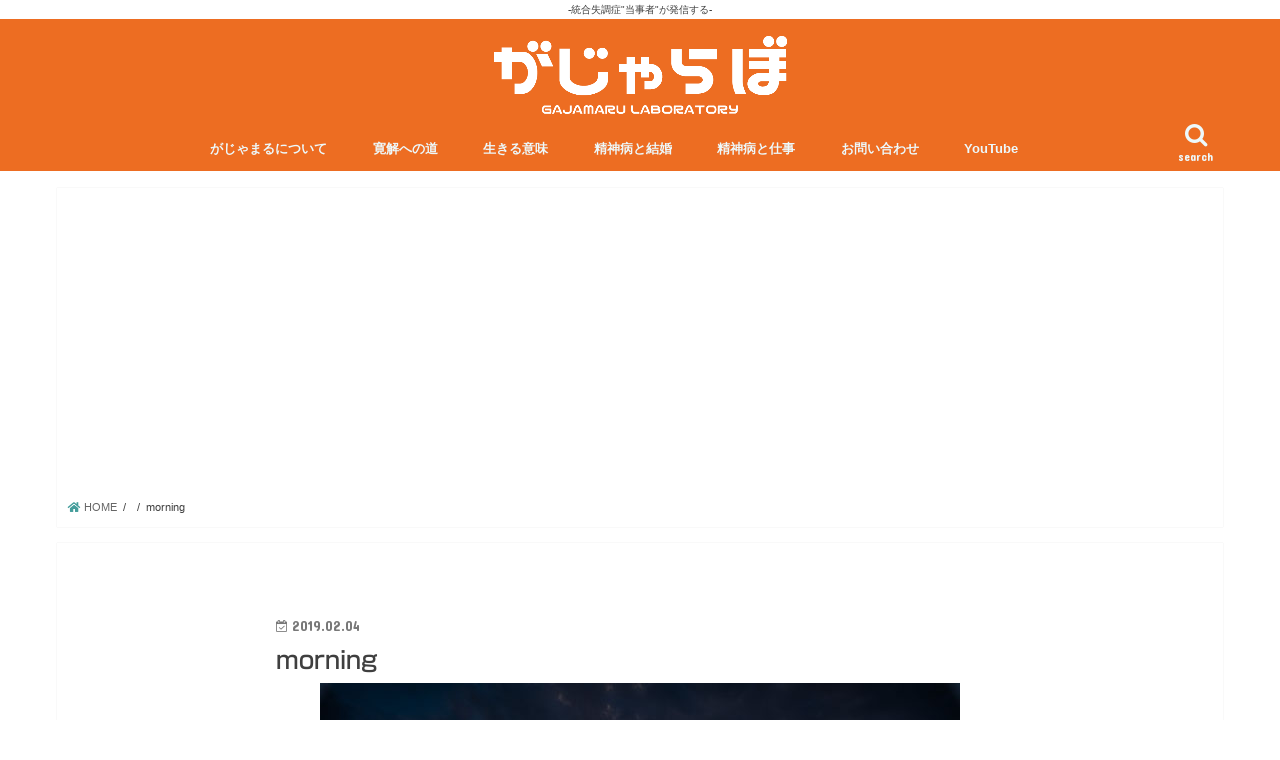

--- FILE ---
content_type: text/html; charset=UTF-8
request_url: https://gajalabo.com/sleeping-goods-review/morning
body_size: 8079
content:
<!doctype html> <!--[if lt IE 7]><html lang="ja"
 prefix="og: http://ogp.me/ns#"  class="no-js lt-ie9 lt-ie8 lt-ie7"><![endif]--> <!--[if (IE 7)&!(IEMobile)]><html lang="ja"
 prefix="og: http://ogp.me/ns#"  class="no-js lt-ie9 lt-ie8"><![endif]--> <!--[if (IE 8)&!(IEMobile)]><html lang="ja"
 prefix="og: http://ogp.me/ns#"  class="no-js lt-ie9"><![endif]--> <!--[if gt IE 8]><!--><html lang="ja"
 prefix="og: http://ogp.me/ns#"  class="no-js"><!--<![endif]--><head><meta charset="utf-8"><meta name="google-site-verification" content="oB_2_XjFz2Ox5_EAy_S0A1LQoUag1CpVbUz7D5myzzg" /><meta http-equiv="X-UA-Compatible" content="IE=edge"><link type="text/css" media="all" href="https://gajalabo.com/wp-content/cache/autoptimize/css/autoptimize_84785969b5e6c5c2cb205688d716a973.css" rel="stylesheet" /><title> morning | がじゃらぼ</title><meta name="HandheldFriendly" content="True"><meta name="MobileOptimized" content="320"><meta name="viewport" content="width=device-width, initial-scale=1"/><link rel="pingback" href="https://gajalabo.com/xmlrpc.php"> <!--[if IE]> <![endif]--> <!--[if lt IE 9]> <script src="//html5shiv.googlecode.com/svn/trunk/html5.js"></script> <script src="//css3-mediaqueries-js.googlecode.com/svn/trunk/css3-mediaqueries.js"></script> <![endif]--><meta name='robots' content='max-image-preview:large' /><link rel='dns-prefetch' href='//webfonts.sakura.ne.jp' /><link rel='dns-prefetch' href='//ajax.googleapis.com' /><link rel='dns-prefetch' href='//fonts.googleapis.com' /><link rel='dns-prefetch' href='//maxcdn.bootstrapcdn.com' /><link rel="alternate" type="application/rss+xml" title="がじゃらぼ &raquo; フィード" href="https://gajalabo.com/feed" /><link rel="alternate" type="application/rss+xml" title="がじゃらぼ &raquo; コメントフィード" href="https://gajalabo.com/comments/feed" /> <script type="text/javascript">window._wpemojiSettings = {"baseUrl":"https:\/\/s.w.org\/images\/core\/emoji\/14.0.0\/72x72\/","ext":".png","svgUrl":"https:\/\/s.w.org\/images\/core\/emoji\/14.0.0\/svg\/","svgExt":".svg","source":{"concatemoji":"https:\/\/gajalabo.com\/wp-includes\/js\/wp-emoji-release.min.js"}};
/*! This file is auto-generated */
!function(e,a,t){var n,r,o,i=a.createElement("canvas"),p=i.getContext&&i.getContext("2d");function s(e,t){p.clearRect(0,0,i.width,i.height),p.fillText(e,0,0);e=i.toDataURL();return p.clearRect(0,0,i.width,i.height),p.fillText(t,0,0),e===i.toDataURL()}function c(e){var t=a.createElement("script");t.src=e,t.defer=t.type="text/javascript",a.getElementsByTagName("head")[0].appendChild(t)}for(o=Array("flag","emoji"),t.supports={everything:!0,everythingExceptFlag:!0},r=0;r<o.length;r++)t.supports[o[r]]=function(e){if(p&&p.fillText)switch(p.textBaseline="top",p.font="600 32px Arial",e){case"flag":return s("\ud83c\udff3\ufe0f\u200d\u26a7\ufe0f","\ud83c\udff3\ufe0f\u200b\u26a7\ufe0f")?!1:!s("\ud83c\uddfa\ud83c\uddf3","\ud83c\uddfa\u200b\ud83c\uddf3")&&!s("\ud83c\udff4\udb40\udc67\udb40\udc62\udb40\udc65\udb40\udc6e\udb40\udc67\udb40\udc7f","\ud83c\udff4\u200b\udb40\udc67\u200b\udb40\udc62\u200b\udb40\udc65\u200b\udb40\udc6e\u200b\udb40\udc67\u200b\udb40\udc7f");case"emoji":return!s("\ud83e\udef1\ud83c\udffb\u200d\ud83e\udef2\ud83c\udfff","\ud83e\udef1\ud83c\udffb\u200b\ud83e\udef2\ud83c\udfff")}return!1}(o[r]),t.supports.everything=t.supports.everything&&t.supports[o[r]],"flag"!==o[r]&&(t.supports.everythingExceptFlag=t.supports.everythingExceptFlag&&t.supports[o[r]]);t.supports.everythingExceptFlag=t.supports.everythingExceptFlag&&!t.supports.flag,t.DOMReady=!1,t.readyCallback=function(){t.DOMReady=!0},t.supports.everything||(n=function(){t.readyCallback()},a.addEventListener?(a.addEventListener("DOMContentLoaded",n,!1),e.addEventListener("load",n,!1)):(e.attachEvent("onload",n),a.attachEvent("onreadystatechange",function(){"complete"===a.readyState&&t.readyCallback()})),(e=t.source||{}).concatemoji?c(e.concatemoji):e.wpemoji&&e.twemoji&&(c(e.twemoji),c(e.wpemoji)))}(window,document,window._wpemojiSettings);</script> <link rel='stylesheet' id='gf_Concert-css' href='//fonts.googleapis.com/css?family=Concert+One' type='text/css' media='all' /><link rel='stylesheet' id='gf_Lato-css' href='//fonts.googleapis.com/css?family=Lato' type='text/css' media='all' /><link rel='stylesheet' id='fontawesome-css' href='//maxcdn.bootstrapcdn.com/font-awesome/4.6.0/css/font-awesome.min.css' type='text/css' media='all' /> <script type='text/javascript' src='//ajax.googleapis.com/ajax/libs/jquery/1.12.4/jquery.min.js' id='jquery-js'></script> <script type='text/javascript' src='//webfonts.sakura.ne.jp/js/sakura.js' id='typesquare_std-js'></script> <script type='text/javascript' id='aurora-heatmap-reporter-js-extra'>var aurora_heatmap_reporter = {"ajax_url":"https:\/\/gajalabo.com\/wp-admin\/admin-ajax.php","action":"aurora_heatmap","access":"pc","interval":"10","stacks":"10","reports":"click_pc,click_mobile","debug":"0"};</script> <link rel="https://api.w.org/" href="https://gajalabo.com/wp-json/" /><link rel="alternate" type="application/json" href="https://gajalabo.com/wp-json/wp/v2/media/847" /><link rel="EditURI" type="application/rsd+xml" title="RSD" href="https://gajalabo.com/xmlrpc.php?rsd" /><link rel="wlwmanifest" type="application/wlwmanifest+xml" href="https://gajalabo.com/wp-includes/wlwmanifest.xml" /><link rel='shortlink' href='https://gajalabo.com/?p=847' /><link rel="alternate" type="application/json+oembed" href="https://gajalabo.com/wp-json/oembed/1.0/embed?url=https%3A%2F%2Fgajalabo.com%2Fsleeping-goods-review%2Fmorning" /><link rel="alternate" type="text/xml+oembed" href="https://gajalabo.com/wp-json/oembed/1.0/embed?url=https%3A%2F%2Fgajalabo.com%2Fsleeping-goods-review%2Fmorning&#038;format=xml" /> <script async src="//pagead2.googlesyndication.com/pagead/js/adsbygoogle.js"></script> <script>(adsbygoogle = window.adsbygoogle || []).push({
          google_ad_client: "ca-pub-4270631843042964",
          enable_page_level_ads: true
     });</script>  <script async src="https://www.googletagmanager.com/gtag/js?id=UA-119581293-2"></script> <script>window.dataLayer = window.dataLayer || [];
  function gtag(){dataLayer.push(arguments);}
  gtag('js', new Date());

  gtag('config', 'UA-119581293-2');</script> <link href="https://use.fontawesome.com/releases/v5.0.6/css/all.css" rel="stylesheet"><html><head><meta name="msvalidate.01" content="B512AEF6620C36999A3362C790CCF97E" /><title>Your SEO optimized title</title> <script data-ad-client="ca-pub-4270631843042964" async src="https://pagead2.googlesyndication.com/pagead/js/adsbygoogle.js"></script> </head><body> <script type="text/javascript" defer src="https://gajalabo.com/wp-content/cache/autoptimize/js/autoptimize_06000dfee392846c3a8b93e385ad7d04.js"></script></body></html><link rel="icon" href="https://gajalabo.com/wp-content/uploads/2018/10/cropped-gajaoicon-01-32x32.png" sizes="32x32" /><link rel="icon" href="https://gajalabo.com/wp-content/uploads/2018/10/cropped-gajaoicon-01-192x192.png" sizes="192x192" /><link rel="apple-touch-icon" href="https://gajalabo.com/wp-content/uploads/2018/10/cropped-gajaoicon-01-180x180.png" /><meta name="msapplication-TileImage" content="https://gajalabo.com/wp-content/uploads/2018/10/cropped-gajaoicon-01-270x270.png" /> <script async custom-element="amp-auto-ads"
        src="https://cdn.ampproject.org/v0/amp-auto-ads-0.1.js"></script>  <script>(function(w,d,s,l,i){w[l]=w[l]||[];w[l].push({'gtm.start':
new Date().getTime(),event:'gtm.js'});var f=d.getElementsByTagName(s)[0],
j=d.createElement(s),dl=l!='dataLayer'?'&l='+l:'';j.async=true;j.src=
'https://www.googletagmanager.com/gtm.js?id='+i+dl;f.parentNode.insertBefore(j,f);
})(window,document,'script','dataLayer','GTM-P54HKWW');</script> </head><body class="attachment attachment-template-default single single-attachment postid-847 attachmentid-847 attachment-jpeg custom-background"> <noscript><iframe src="https://www.googletagmanager.com/ns.html?id=GTM-P54HKWW"
height="0" width="0" style="display:none;visibility:hidden"></iframe></noscript><div id="container" class="h_default  "><p class="site_description">-統合失調症&quot;当事者&quot;が発信する-</p><header class="header animated fadeIn bg headercenter" role="banner"><div id="inner-header" class="wrap cf"><div id="logo" class="gf fs_m"><p class="h1 img"><a href="https://gajalabo.com"><img src="https://sp-ao.shortpixel.ai/client/q_glossy,ret_img/https://gajalabo.com/wp-content/uploads/2018/07/gajalaboicon-1.png" alt="がじゃらぼ"></a></p></div><nav id="g_nav" role="navigation"> <a href="#searchbox" data-remodal-target="searchbox" class="nav_btn search_btn"><span class="text gf">search</span></a><ul id="menu-%e3%82%b0%e3%83%ad%e3%83%bc%e3%83%90%e3%83%ab%e3%83%a1%e3%83%8b%e3%83%a5%e3%83%bc" class="nav top-nav cf"><li id="menu-item-39" class="menu-item menu-item-type-post_type menu-item-object-post menu-item-39"><a href="https://gajalabo.com/profile">がじゃまるについて<span class="gf"></span></a></li><li id="menu-item-462" class="menu-item menu-item-type-taxonomy menu-item-object-category menu-item-462"><a href="https://gajalabo.com/category/%e7%b2%be%e7%a5%9e%e7%97%85%e3%81%ae%e5%af%9b%e8%a7%a3%e3%81%b8%e3%81%ae%e9%81%93%e3%81%ae%e3%82%8a">寛解への道<span class="gf"></span></a></li><li id="menu-item-280" class="menu-item menu-item-type-post_type menu-item-object-post menu-item-280"><a href="https://gajalabo.com/life-meaning-landing">生きる意味<span class="gf"></span></a></li><li id="menu-item-465" class="menu-item menu-item-type-taxonomy menu-item-object-category menu-item-465"><a href="https://gajalabo.com/category/%e7%b2%be%e7%a5%9e%e7%97%85%e6%82%a3%e8%80%85%e3%81%a8%e7%b5%90%e5%a9%9a">精神病と結婚<span class="gf"></span></a></li><li id="menu-item-1524" class="menu-item menu-item-type-taxonomy menu-item-object-category menu-item-1524"><a href="https://gajalabo.com/category/%e7%b2%be%e7%a5%9e%e7%97%85%e3%81%a8%e4%bb%95%e4%ba%8b%e3%81%a8%e5%b0%b1%e8%81%b7">精神病と仕事<span class="gf"></span></a></li><li id="menu-item-229" class="menu-item menu-item-type-post_type menu-item-object-page menu-item-229"><a href="https://gajalabo.com/contact">お問い合わせ<span class="gf"></span></a></li><li id="menu-item-1511" class="menu-item menu-item-type-custom menu-item-object-custom menu-item-1511"><a href="https://www.youtube.com/channel/UC0_XKhYnkaOY0KoolaB04XA">YouTube<span class="gf"></span></a></li></ul></nav> <a href="#spnavi" data-remodal-target="spnavi" class="nav_btn"><span class="text gf">menu</span></a></div></header><div class="remodal" data-remodal-id="spnavi" data-remodal-options="hashTracking:false"> <button data-remodal-action="close" class="remodal-close"><span class="text gf">CLOSE</span></button><div id="nav_menu-6" class="widget widget_nav_menu"><h4 class="widgettitle"><span>メニュー</span></h4><div class="menu-%e3%82%b9%e3%83%9e%e3%83%9b%e3%83%9f%e3%83%89%e3%83%ab%e3%83%a1%e3%83%8b%e3%83%a5%e3%83%bc-container"><ul id="menu-%e3%82%b9%e3%83%9e%e3%83%9b%e3%83%9f%e3%83%89%e3%83%ab%e3%83%a1%e3%83%8b%e3%83%a5%e3%83%bc" class="menu"><li id="menu-item-1708" class="menu-item menu-item-type-post_type menu-item-object-post menu-item-1708"><a href="https://gajalabo.com/profile">&#8220;がじゃまる&#8221;紹介<span class="gf"></span></a></li><li id="menu-item-1688" class="menu-item menu-item-type-taxonomy menu-item-object-category menu-item-1688"><a href="https://gajalabo.com/category/schizophrenia">統合失調症<span class="gf"></span></a></li><li id="menu-item-2055" class="menu-item menu-item-type-custom menu-item-object-custom menu-item-2055"><a href="https://www.youtube.com/c/gajalabo">YouTube<span class="gf"></span></a></li><li id="menu-item-461" class="menu-item menu-item-type-taxonomy menu-item-object-category menu-item-461"><a href="https://gajalabo.com/category/%e7%b2%be%e7%a5%9e%e7%97%85%e3%81%ae%e5%af%9b%e8%a7%a3%e3%81%b8%e3%81%ae%e9%81%93%e3%81%ae%e3%82%8a">寛解への道！<span class="gf"></span></a></li><li id="menu-item-2077" class="menu-item menu-item-type-custom menu-item-object-custom menu-item-2077"><a href="https://twitter.com/gajamarudesu">Twitter<span class="gf"></span></a></li><li id="menu-item-2076" class="menu-item menu-item-type-custom menu-item-object-custom menu-item-2076"><a href="https://note.com/gajamarudesu/">note<span class="gf"></span></a></li></ul></div></div><button data-remodal-action="close" class="remodal-close"><span class="text gf">CLOSE</span></button></div><div class="remodal searchbox" data-remodal-id="searchbox" data-remodal-options="hashTracking:false"><div class="search cf"><dl><dt>キーワードで記事を検索</dt><dd><form role="search" method="get" id="searchform" class="searchform cf" action="https://gajalabo.com/" > <input type="search" placeholder="検索する" value="" name="s" id="s" /> <button type="submit" id="searchsubmit" ><i class="fa fa-search"></i></button></form></dd></dl></div> <button data-remodal-action="close" class="remodal-close"><span class="text gf">CLOSE</span></button></div><div id="breadcrumb" class="breadcrumb inner wrap cf"><ul><li itemscope itemtype="//data-vocabulary.org/Breadcrumb"><a href="https://gajalabo.com/" itemprop="url"><i class="fa fa-home"></i><span itemprop="title"> HOME</span></a></li><li itemscope itemtype="//data-vocabulary.org/Breadcrumb"><a href="" itemprop="url"><span itemprop="title"></span></a></li><li>morning</li></ul></div><div id="content"><div id="inner-content" class="wrap page-full cf"><main id="main" class="m-all t-all d-5of7 cf" role="main"><article id="post-847" class="post-847 attachment type-attachment status-inherit hentry article cf" role="article"><header class="article-header entry-header"><p class="byline entry-meta vcard cf"> <time class="date gf entry-date updated"  datetime="2019-02-04">2019.02.04</time> <span class="writer name author"><span class="fn">がじゃまる</span></span></p><h1 class="entry-title single-title" itemprop="headline" rel="bookmark">morning</h1><figure class="eyecatch"> <img width="640" height="426" src="https://sp-ao.shortpixel.ai/client/q_glossy,ret_img,w_640/https://gajalabo.com/wp-content/uploads/2019/01/noimageicon.jpg" class="attachment-post-thumbnail default-featured-img" alt="" decoding="async" loading="lazy" srcset="https://sp-ao.shortpixel.ai/client/q_glossy,ret_img,w_640/https://gajalabo.com/wp-content/uploads/2019/01/noimageicon.jpg 640w, https://sp-ao.shortpixel.ai/client/q_glossy,ret_img,w_500/https://gajalabo.com/wp-content/uploads/2019/01/noimageicon-500x333.jpg 500w, https://sp-ao.shortpixel.ai/client/q_glossy,ret_img,w_300/https://gajalabo.com/wp-content/uploads/2019/01/noimageicon-300x200.jpg 300w" sizes="(max-width: 640px) 100vw, 640px" /></figure><div class="share short"><div class="sns"><ul class="clearfix"><li class="twitter"> <a target="blank" href="http://twitter.com/intent/tweet?url=https%3A%2F%2Fgajalabo.com%2Fsleeping-goods-review%2Fmorning&text=morning&tw_p=tweetbutton" onclick="window.open(this.href, 'tweetwindow', 'width=550, height=450,personalbar=0,toolbar=0,scrollbars=1,resizable=1'); return false;"><i class="fab fa-twitter"></i><span class="text">ツイート</span><span class="count"></span></a></li><li class="facebook"> <a href="http://www.facebook.com/sharer.php?src=bm&u=https%3A%2F%2Fgajalabo.com%2Fsleeping-goods-review%2Fmorning&t=morning" onclick="javascript:window.open(this.href, '', 'menubar=no,toolbar=no,resizable=yes,scrollbars=yes,height=300,width=600');return false;"><i class="fab fa-facebook"></i> <span class="text">シェア</span><span class="count"></span></a></li><li class="hatebu"> <a href="http://b.hatena.ne.jp/add?mode=confirm&url=https://gajalabo.com/sleeping-goods-review/morning&title=morning" onclick="window.open(this.href, 'HBwindow', 'width=600, height=400, menubar=no, toolbar=no, scrollbars=yes'); return false;" target="_blank"><span class="text">はてブ</span><span class="count"></span></a></li><li class="line"> <a href="http://line.me/R/msg/text/?morning%0D%0Ahttps://gajalabo.com/sleeping-goods-review/morning" target="_blank"><i class="fab fa-line"></i><span class="text">LINE</span></a></li><li class="pocket"> <a href="http://getpocket.com/edit?url=https://gajalabo.com/sleeping-goods-review/morning&title=morning" onclick="window.open(this.href, 'FBwindow', 'width=550, height=350, menubar=no, toolbar=no, scrollbars=yes'); return false;"><i class="fab fa-get-pocket"></i><span class="text">Pocket</span><span class="count"></span></a></li></ul></div></div></header><section class="entry-content cf"><div class="add titleunder"><div id="text-10" class="widget widget_text"><div class="textwidget"><script async src="https://pagead2.googlesyndication.com/pagead/js/adsbygoogle.js"></script>  <ins class="adsbygoogle"
 style="display:block"
 data-ad-client="ca-pub-4270631843042964"
 data-ad-slot="5235304873"
 data-ad-format="link"
 data-full-width-responsive="true"></ins> <script>(adsbygoogle = window.adsbygoogle || []).push({});</script></div></div></div><p class="attachment"><img src="https://sp-ao.shortpixel.ai/client/q_glossy,ret_img,w_500,h_334/https://gajalabo.com/wp-content/plugins/lazy-load/images/1x1.trans.gif" data-lazy-src="https://sp-ao.shortpixel.ai/client/q_glossy,ret_img,w_500/https://gajalabo.com/wp-content/uploads/2019/02/morning-500x334.jpeg" width="500" height="334" class="attachment-medium size-medium" alt decoding="async" loading="lazy" srcset="https://sp-ao.shortpixel.ai/client/q_glossy,ret_img,w_500/https://gajalabo.com/wp-content/uploads/2019/02/morning-500x334.jpeg 500w, https://sp-ao.shortpixel.ai/client/q_glossy,ret_img,w_300/https://gajalabo.com/wp-content/uploads/2019/02/morning-300x200.jpeg 300w, https://sp-ao.shortpixel.ai/client/q_glossy,ret_img,w_509/https://gajalabo.com/wp-content/uploads/2019/02/morning.jpeg 509w" sizes="(max-width: 500px) 100vw, 500px"><noscript><img width="500" height="334" src="https://sp-ao.shortpixel.ai/client/q_glossy,ret_img,w_500/https://gajalabo.com/wp-content/uploads/2019/02/morning-500x334.jpeg" class="attachment-medium size-medium" alt="" decoding="async" loading="lazy" srcset="https://sp-ao.shortpixel.ai/client/q_glossy,ret_img,w_500/https://gajalabo.com/wp-content/uploads/2019/02/morning-500x334.jpeg 500w, https://sp-ao.shortpixel.ai/client/q_glossy,ret_img,w_300/https://gajalabo.com/wp-content/uploads/2019/02/morning-300x200.jpeg 300w, https://sp-ao.shortpixel.ai/client/q_glossy,ret_img,w_509/https://gajalabo.com/wp-content/uploads/2019/02/morning.jpeg 509w" sizes="(max-width: 500px) 100vw, 500px" /></noscript></a></p><div class='code-block code-block-4' style='margin: 8px 0; clear: both;'> <script async src="//pagead2.googlesyndication.com/pagead/js/adsbygoogle.js"></script>  <ins class="adsbygoogle adslot_1"
style="display:inline-block"
data-ad-client="ca-pub-4270631843042964"
data-ad-slot="3576221733"
></ins> <script>(adsbygoogle = window.adsbygoogle || []).push({});</script></div></section><div class="sharewrap wow animated fadeIn" data-wow-delay="0.5s"><div class="share"><div class="sns"><ul class="clearfix"><li class="twitter"> <a target="blank" href="http://twitter.com/intent/tweet?url=https%3A%2F%2Fgajalabo.com%2Fsleeping-goods-review%2Fmorning&text=morning&tw_p=tweetbutton" onclick="window.open(this.href, 'tweetwindow', 'width=550, height=450,personalbar=0,toolbar=0,scrollbars=1,resizable=1'); return false;"><i class="fab fa-twitter"></i><span class="text">ツイート</span><span class="count"></span></a></li><li class="facebook"> <a href="http://www.facebook.com/sharer.php?src=bm&u=https%3A%2F%2Fgajalabo.com%2Fsleeping-goods-review%2Fmorning&t=morning" onclick="javascript:window.open(this.href, '', 'menubar=no,toolbar=no,resizable=yes,scrollbars=yes,height=300,width=600');return false;"><i class="fab fa-facebook"></i> <span class="text">シェア</span><span class="count"></span></a></li><li class="hatebu"> <a href="http://b.hatena.ne.jp/add?mode=confirm&url=https://gajalabo.com/sleeping-goods-review/morning&title=morning" onclick="window.open(this.href, 'HBwindow', 'width=600, height=400, menubar=no, toolbar=no, scrollbars=yes'); return false;" target="_blank"><span class="text">はてブ</span><span class="count"></span></a></li><li class="line"> <a href="http://line.me/R/msg/text/?morning%0D%0Ahttps://gajalabo.com/sleeping-goods-review/morning" target="_blank"><i class="fab fa-line"></i><span class="text">LINE</span></a></li><li class="pocket"> <a href="http://getpocket.com/edit?url=https://gajalabo.com/sleeping-goods-review/morning&title=morning" onclick="window.open(this.href, 'FBwindow', 'width=550, height=350, menubar=no, toolbar=no, scrollbars=yes'); return false;"><i class="fab fa-get-pocket"></i><span class="text">Pocket</span><span class="count"></span></a></li>    </ul></div></div></div><div class="cta-wrap wow animated fadeIn" data-wow-delay="0.7s"><div id="text-3" class="ctawidget widget_text"><div class="textwidget"><center><img decoding="async" loading="lazy" class="wp-image-1496 aligncenter" src="https://sp-ao.shortpixel.ai/client/q_glossy,ret_img,w_242,h_227/https://gajalabo.com/wp-content/uploads/2019/04/tSyNJBTA_400x400_R-300x300.jpg" alt="" width="242" height="227" /><p></center>この記事のライター &lt;&lt;<strong>がじゃまる&gt;&gt;</strong><br><br> ≪がじゃらぼ≫の執筆・運営をしている、WEBライターの”がじゃまる”と申します。高校時代に両親や友達との葛藤で統合失調症を発症。16歳の春にストレートで隔離室へ。紆余曲折を経て病気を抱えながら大学へなんとか入学・卒業。抑うつと希死念慮を抱えながら商社での一般企業オープン雇用(2014.11～)と結婚(2015.7～)をもとに、精神疾患の悩みや共感をお伝えしてます。</p> Twitterはこちら&gt;&gt;&gt; <i class="fab fa-twitter my-skyblue fa-fw"></i><a style="text-decoration: none;" href="https://twitter.com/gajamarudesu">@gajamarudesu</a> <br> お問い合わせ&gt;&gt;&gt;&gt;&gt; <i class="fab far fa-envelope fa-fw"></i><a style="text-decoration: none;" href="https://gajalabo.com/contact">お問い合わせフォーム</a> <br> <br></div></div><div id="text-11" class="ctawidget widget_text"><div class="textwidget"> <script async src="//pagead2.googlesyndication.com/pagead/js/adsbygoogle.js"></script>  <ins class="adsbygoogle adslot_1"
style="display:inline-block"
data-ad-client="ca-pub-4270631843042964"
data-ad-slot="3576221733"
></ins> <script>(adsbygoogle = window.adsbygoogle || []).push({});</script></div></div></div></article><div class="np-post"><div class="navigation"><div class="prev np-post-list"><div class="home_link"> <a href="https://gajalabo.com"><figure class="eyecatch"><i class="fa fa-home"></i></figure><span class="ttl">トップページへ</span></a></div></div><div class="next np-post-list"><div class="home_link"> <a href="https://gajalabo.com"><span class="ttl">トップページへ</span><figure class="eyecatch"><i class="fa fa-home"></i></figure></a></div></div></div></div><div class="related-box original-related wow animated fadeIn cf"><div class="inbox"><h2 class="related-h h_ttl"><span class="gf">RECOMMEND</span>こちらの記事も人気です。</h2><div class="related-post"><ul class="related-list cf"><li rel="bookmark" title="【厳選】精神障害者保健福祉手帳で使ってるサービス３つ"> <a href="https://gajalabo.com/certificate" rel=\"bookmark" title="【厳選】精神障害者保健福祉手帳で使ってるサービス３つ" class="title"><figure class="eyecatch"> <img src="https://sp-ao.shortpixel.ai/client/q_glossy,ret_img,w_300,h_200/https://gajalabo.com/wp-content/plugins/lazy-load/images/1x1.trans.gif" data-lazy-src="https://sp-ao.shortpixel.ai/client/q_glossy,ret_img,w_300/https://gajalabo.com/wp-content/uploads/2019/06/8d0e857f1f3fcce5df4262c9b858ade3-300x200.jpg" width="300" height="200" class="attachment-post-thum size-post-thum wp-post-image" alt decoding="async" loading="lazy" srcset="https://sp-ao.shortpixel.ai/client/q_glossy,ret_img,w_300/https://gajalabo.com/wp-content/uploads/2019/06/8d0e857f1f3fcce5df4262c9b858ade3-300x200.jpg 300w, https://sp-ao.shortpixel.ai/client/q_glossy,ret_img,w_500/https://gajalabo.com/wp-content/uploads/2019/06/8d0e857f1f3fcce5df4262c9b858ade3-500x333.jpg 500w, https://sp-ao.shortpixel.ai/client/q_glossy,ret_img,w_640/https://gajalabo.com/wp-content/uploads/2019/06/8d0e857f1f3fcce5df4262c9b858ade3.jpg 640w" sizes="(max-width: 300px) 100vw, 300px"><noscript><img width="300" height="200" src="https://sp-ao.shortpixel.ai/client/q_glossy,ret_img,w_300/https://gajalabo.com/wp-content/uploads/2019/06/8d0e857f1f3fcce5df4262c9b858ade3-300x200.jpg" class="attachment-post-thum size-post-thum wp-post-image" alt="" decoding="async" loading="lazy" srcset="https://sp-ao.shortpixel.ai/client/q_glossy,ret_img,w_300/https://gajalabo.com/wp-content/uploads/2019/06/8d0e857f1f3fcce5df4262c9b858ade3-300x200.jpg 300w, https://sp-ao.shortpixel.ai/client/q_glossy,ret_img,w_500/https://gajalabo.com/wp-content/uploads/2019/06/8d0e857f1f3fcce5df4262c9b858ade3-500x333.jpg 500w, https://sp-ao.shortpixel.ai/client/q_glossy,ret_img,w_640/https://gajalabo.com/wp-content/uploads/2019/06/8d0e857f1f3fcce5df4262c9b858ade3.jpg 640w" sizes="(max-width: 300px) 100vw, 300px" /></noscript> <span class="cat-name">メンタルヘルス</span></figure> <time class="date gf">2019.6.29</time><h3 class="ttl"> 【厳選】精神障害者保健福祉手帳で使ってるサービス３つ</h3> </a></li><li rel="bookmark" title="生きる意味はそもそもないから自分で作るしかないよ"> <a href="https://gajalabo.com/meaning-make" rel=\"bookmark" title="生きる意味はそもそもないから自分で作るしかないよ" class="title"><figure class="eyecatch"> <img src="https://sp-ao.shortpixel.ai/client/q_glossy,ret_img,w_300,h_200/https://gajalabo.com/wp-content/plugins/lazy-load/images/1x1.trans.gif" data-lazy-src="https://sp-ao.shortpixel.ai/client/q_glossy,ret_img,w_300/https://gajalabo.com/wp-content/uploads/2019/04/7246975cbb869688218296e198b8be64-300x200.jpg" width="300" height="200" class="attachment-post-thum size-post-thum wp-post-image" alt decoding="async" loading="lazy" srcset="https://sp-ao.shortpixel.ai/client/q_glossy,ret_img,w_300/https://gajalabo.com/wp-content/uploads/2019/04/7246975cbb869688218296e198b8be64-300x200.jpg 300w, https://sp-ao.shortpixel.ai/client/q_glossy,ret_img,w_500/https://gajalabo.com/wp-content/uploads/2019/04/7246975cbb869688218296e198b8be64-500x333.jpg 500w, https://sp-ao.shortpixel.ai/client/q_glossy,ret_img,w_640/https://gajalabo.com/wp-content/uploads/2019/04/7246975cbb869688218296e198b8be64.jpg 640w" sizes="(max-width: 300px) 100vw, 300px"><noscript><img width="300" height="200" src="https://sp-ao.shortpixel.ai/client/q_glossy,ret_img,w_300/https://gajalabo.com/wp-content/uploads/2019/04/7246975cbb869688218296e198b8be64-300x200.jpg" class="attachment-post-thum size-post-thum wp-post-image" alt="" decoding="async" loading="lazy" srcset="https://sp-ao.shortpixel.ai/client/q_glossy,ret_img,w_300/https://gajalabo.com/wp-content/uploads/2019/04/7246975cbb869688218296e198b8be64-300x200.jpg 300w, https://sp-ao.shortpixel.ai/client/q_glossy,ret_img,w_500/https://gajalabo.com/wp-content/uploads/2019/04/7246975cbb869688218296e198b8be64-500x333.jpg 500w, https://sp-ao.shortpixel.ai/client/q_glossy,ret_img,w_640/https://gajalabo.com/wp-content/uploads/2019/04/7246975cbb869688218296e198b8be64.jpg 640w" sizes="(max-width: 300px) 100vw, 300px" /></noscript> <span class="cat-name">メンタルヘルス</span></figure> <time class="date gf">2019.4.15</time><h3 class="ttl"> 生きる意味はそもそもないから自分で作るしかないよ</h3> </a></li><li rel="bookmark" title="【自死は何故いけないのか】この世で一番大切なものとは何か？について答えます"> <a href="https://gajalabo.com/jisi" rel=\"bookmark" title="【自死は何故いけないのか】この世で一番大切なものとは何か？について答えます" class="title"><figure class="eyecatch"> <img src="https://sp-ao.shortpixel.ai/client/q_glossy,ret_img,w_300,h_200/https://gajalabo.com/wp-content/plugins/lazy-load/images/1x1.trans.gif" data-lazy-src="https://sp-ao.shortpixel.ai/client/q_glossy,ret_img,w_300,h_200/https://gajalabo.com/wp-content/uploads/2022/02/daijinnakoto-300x200.jpg" width="300" height="200" class="attachment-post-thum size-post-thum wp-post-image" alt decoding="async" loading="lazy"><noscript><img width="300" height="200" src="https://sp-ao.shortpixel.ai/client/q_glossy,ret_img,w_300,h_200/https://gajalabo.com/wp-content/uploads/2022/02/daijinnakoto-300x200.jpg" class="attachment-post-thum size-post-thum wp-post-image" alt="" decoding="async" loading="lazy" /></noscript> <span class="cat-name">YouTube</span></figure> <time class="date gf">2022.2.12</time><h3 class="ttl"> 【自死は何故いけないのか】この世で一番大切なものとは何か？について答えます</h3> </a></li><li rel="bookmark" title="統合失調症における休み方、療養休養って具体的にどうすればいいの？"> <a href="https://gajalabo.com/rest-time" rel=\"bookmark" title="統合失調症における休み方、療養休養って具体的にどうすればいいの？" class="title"><figure class="eyecatch"> <img src="https://sp-ao.shortpixel.ai/client/q_glossy,ret_img,w_300,h_200/https://gajalabo.com/wp-content/plugins/lazy-load/images/1x1.trans.gif" data-lazy-src="https://sp-ao.shortpixel.ai/client/q_glossy,ret_img,w_300,h_200/https://gajalabo.com/wp-content/uploads/2022/02/yasumikata-011-300x200.jpg" width="300" height="200" class="attachment-post-thum size-post-thum wp-post-image" alt decoding="async" loading="lazy"><noscript><img width="300" height="200" src="https://sp-ao.shortpixel.ai/client/q_glossy,ret_img,w_300,h_200/https://gajalabo.com/wp-content/uploads/2022/02/yasumikata-011-300x200.jpg" class="attachment-post-thum size-post-thum wp-post-image" alt="" decoding="async" loading="lazy" /></noscript> <span class="cat-name">YouTube</span></figure> <time class="date gf">2022.2.24</time><h3 class="ttl"> 統合失調症における休み方、療養休養って具体的にどうすればいいの？</h3> </a></li><li rel="bookmark" title="初めての精神科の閉鎖病棟の保護室での体験談"> <a href="https://gajalabo.com/protection-room" rel=\"bookmark" title="初めての精神科の閉鎖病棟の保護室での体験談" class="title"><figure class="eyecatch"> <img src="https://sp-ao.shortpixel.ai/client/q_glossy,ret_img,w_300,h_200/https://gajalabo.com/wp-content/plugins/lazy-load/images/1x1.trans.gif" data-lazy-src="https://sp-ao.shortpixel.ai/client/q_glossy,ret_img,w_300/https://gajalabo.com/wp-content/uploads/2019/05/e877b5d3ace6de843eb57ab8877a3b5b-300x200.jpg" width="300" height="200" class="attachment-post-thum size-post-thum wp-post-image" alt decoding="async" loading="lazy" srcset="https://sp-ao.shortpixel.ai/client/q_glossy,ret_img,w_300/https://gajalabo.com/wp-content/uploads/2019/05/e877b5d3ace6de843eb57ab8877a3b5b-300x200.jpg 300w, https://sp-ao.shortpixel.ai/client/q_glossy,ret_img,w_500/https://gajalabo.com/wp-content/uploads/2019/05/e877b5d3ace6de843eb57ab8877a3b5b-500x333.jpg 500w, https://sp-ao.shortpixel.ai/client/q_glossy,ret_img,w_640/https://gajalabo.com/wp-content/uploads/2019/05/e877b5d3ace6de843eb57ab8877a3b5b.jpg 640w" sizes="(max-width: 300px) 100vw, 300px"><noscript><img width="300" height="200" src="https://sp-ao.shortpixel.ai/client/q_glossy,ret_img,w_300/https://gajalabo.com/wp-content/uploads/2019/05/e877b5d3ace6de843eb57ab8877a3b5b-300x200.jpg" class="attachment-post-thum size-post-thum wp-post-image" alt="" decoding="async" loading="lazy" srcset="https://sp-ao.shortpixel.ai/client/q_glossy,ret_img,w_300/https://gajalabo.com/wp-content/uploads/2019/05/e877b5d3ace6de843eb57ab8877a3b5b-300x200.jpg 300w, https://sp-ao.shortpixel.ai/client/q_glossy,ret_img,w_500/https://gajalabo.com/wp-content/uploads/2019/05/e877b5d3ace6de843eb57ab8877a3b5b-500x333.jpg 500w, https://sp-ao.shortpixel.ai/client/q_glossy,ret_img,w_640/https://gajalabo.com/wp-content/uploads/2019/05/e877b5d3ace6de843eb57ab8877a3b5b.jpg 640w" sizes="(max-width: 300px) 100vw, 300px" /></noscript> <span class="cat-name">統合失調症</span></figure> <time class="date gf">2019.5.28</time><h3 class="ttl"> 初めての精神科の閉鎖病棟の保護室での体験談</h3> </a></li><li rel="bookmark" title="統合失調症を持ちながら彼女の家族に結婚のお願いをしに行ったら"> <a href="https://gajalabo.com/marriage-application" rel=\"bookmark" title="統合失調症を持ちながら彼女の家族に結婚のお願いをしに行ったら" class="title"><figure class="eyecatch"> <img src="https://sp-ao.shortpixel.ai/client/q_glossy,ret_img,w_300,h_200/https://gajalabo.com/wp-content/plugins/lazy-load/images/1x1.trans.gif" data-lazy-src="https://sp-ao.shortpixel.ai/client/q_glossy,ret_img,w_300/https://gajalabo.com/wp-content/uploads/2019/05/51769a9529e535f37b813fca74b6aa9a-300x200.jpg" width="300" height="200" class="attachment-post-thum size-post-thum wp-post-image" alt decoding="async" loading="lazy" srcset="https://sp-ao.shortpixel.ai/client/q_glossy,ret_img,w_300/https://gajalabo.com/wp-content/uploads/2019/05/51769a9529e535f37b813fca74b6aa9a-300x200.jpg 300w, https://sp-ao.shortpixel.ai/client/q_glossy,ret_img,w_500/https://gajalabo.com/wp-content/uploads/2019/05/51769a9529e535f37b813fca74b6aa9a-500x333.jpg 500w, https://sp-ao.shortpixel.ai/client/q_glossy,ret_img,w_640/https://gajalabo.com/wp-content/uploads/2019/05/51769a9529e535f37b813fca74b6aa9a.jpg 640w" sizes="(max-width: 300px) 100vw, 300px"><noscript><img width="300" height="200" src="https://sp-ao.shortpixel.ai/client/q_glossy,ret_img,w_300/https://gajalabo.com/wp-content/uploads/2019/05/51769a9529e535f37b813fca74b6aa9a-300x200.jpg" class="attachment-post-thum size-post-thum wp-post-image" alt="" decoding="async" loading="lazy" srcset="https://sp-ao.shortpixel.ai/client/q_glossy,ret_img,w_300/https://gajalabo.com/wp-content/uploads/2019/05/51769a9529e535f37b813fca74b6aa9a-300x200.jpg 300w, https://sp-ao.shortpixel.ai/client/q_glossy,ret_img,w_500/https://gajalabo.com/wp-content/uploads/2019/05/51769a9529e535f37b813fca74b6aa9a-500x333.jpg 500w, https://sp-ao.shortpixel.ai/client/q_glossy,ret_img,w_640/https://gajalabo.com/wp-content/uploads/2019/05/51769a9529e535f37b813fca74b6aa9a.jpg 640w" sizes="(max-width: 300px) 100vw, 300px" /></noscript> <span class="cat-name">統合失調症</span></figure> <time class="date gf">2019.5.14</time><h3 class="ttl"> 統合失調症を持ちながら彼女の家族に結婚のお願いをしに行ったら</h3> </a></li><li rel="bookmark" title="統合失調症・精神疾患のお金を稼ぐ、就労における陥りやすい負のループとその解決策"> <a href="https://gajalabo.com/funoloop" rel=\"bookmark" title="統合失調症・精神疾患のお金を稼ぐ、就労における陥りやすい負のループとその解決策" class="title"><figure class="eyecatch"> <img src="https://sp-ao.shortpixel.ai/client/q_glossy,ret_img,w_300,h_200/https://gajalabo.com/wp-content/plugins/lazy-load/images/1x1.trans.gif" data-lazy-src="https://sp-ao.shortpixel.ai/client/q_glossy,ret_img,w_300,h_200/https://gajalabo.com/wp-content/uploads/2022/02/funoloop-01-300x200.jpg" width="300" height="200" class="attachment-post-thum size-post-thum wp-post-image" alt decoding="async" loading="lazy"><noscript><img width="300" height="200" src="https://sp-ao.shortpixel.ai/client/q_glossy,ret_img,w_300,h_200/https://gajalabo.com/wp-content/uploads/2022/02/funoloop-01-300x200.jpg" class="attachment-post-thum size-post-thum wp-post-image" alt="" decoding="async" loading="lazy" /></noscript> <span class="cat-name">YouTube</span></figure> <time class="date gf">2022.3.19</time><h3 class="ttl"> 統合失調症・精神疾患のお金を稼ぐ、就労における陥りやすい負のループとその…</h3> </a></li><li rel="bookmark" title="統合失調症はどういう病気でどのような症状、段階、タイプがあるのか"> <a href="https://gajalabo.com/syoujyou-dannkai-type" rel=\"bookmark" title="統合失調症はどういう病気でどのような症状、段階、タイプがあるのか" class="title"><figure class="eyecatch"> <img src="https://sp-ao.shortpixel.ai/client/q_glossy,ret_img,w_300,h_200/https://gajalabo.com/wp-content/plugins/lazy-load/images/1x1.trans.gif" data-lazy-src="https://sp-ao.shortpixel.ai/client/q_glossy,ret_img,w_300,h_200/https://gajalabo.com/wp-content/uploads/2022/02/tousitudoiubyouki-01-300x200.jpg" width="300" height="200" class="attachment-post-thum size-post-thum wp-post-image" alt decoding="async" loading="lazy"><noscript><img width="300" height="200" src="https://sp-ao.shortpixel.ai/client/q_glossy,ret_img,w_300,h_200/https://gajalabo.com/wp-content/uploads/2022/02/tousitudoiubyouki-01-300x200.jpg" class="attachment-post-thum size-post-thum wp-post-image" alt="" decoding="async" loading="lazy" /></noscript> <span class="cat-name">YouTube</span></figure> <time class="date gf">2022.3.17</time><h3 class="ttl"> 統合失調症はどういう病気でどのような症状、段階、タイプがあるのか</h3> </a></li></ul></div></div></div><div class="authorbox wow animated fadeIn" data-wow-delay="0.5s"></div><div class='code-block code-block-5' style='margin: 8px 0; clear: both;'> <script async src="//pagead2.googlesyndication.com/pagead/js/adsbygoogle.js"></script>  <ins class="adsbygoogle adslot_1"
style="display:inline-block"
data-ad-client="ca-pub-4270631843042964"
data-ad-slot="3576221733"
></ins> <script>(adsbygoogle = window.adsbygoogle || []).push({});</script></div></main></div></div><div id="page-top"> <a href="#header" title="ページトップへ"><i class="fa fa-chevron-up"></i></a></div><div id="footer-top" class="wow animated fadeIn cf bg"><div class="inner wrap cf"></div></div><footer id="footer" class="footer bg" role="contentinfo"><div id="inner-footer" class="inner wrap cf"><nav role="navigation"></nav><p class="source-org copyright">&copy;Copyright2026 <a href="https://gajalabo.com" rel="nofollow">がじゃらぼ</a>.All Rights Reserved.</p></div></footer></div> <script type='text/javascript' id='contact-form-7-js-extra'>var wpcf7 = {"apiSettings":{"root":"https:\/\/gajalabo.com\/wp-json\/contact-form-7\/v1","namespace":"contact-form-7\/v1"}};</script> <script type='text/javascript' id='toc-front-js-extra'>var tocplus = {"visibility_show":"\u8868\u793a","visibility_hide":"\u975e\u8868\u793a","width":"Auto"};</script> </body></html>

--- FILE ---
content_type: text/html; charset=utf-8
request_url: https://www.google.com/recaptcha/api2/aframe
body_size: 257
content:
<!DOCTYPE HTML><html><head><meta http-equiv="content-type" content="text/html; charset=UTF-8"></head><body><script nonce="p1IiDc1Tii4WSH33FZTFvg">/** Anti-fraud and anti-abuse applications only. See google.com/recaptcha */ try{var clients={'sodar':'https://pagead2.googlesyndication.com/pagead/sodar?'};window.addEventListener("message",function(a){try{if(a.source===window.parent){var b=JSON.parse(a.data);var c=clients[b['id']];if(c){var d=document.createElement('img');d.src=c+b['params']+'&rc='+(localStorage.getItem("rc::a")?sessionStorage.getItem("rc::b"):"");window.document.body.appendChild(d);sessionStorage.setItem("rc::e",parseInt(sessionStorage.getItem("rc::e")||0)+1);localStorage.setItem("rc::h",'1767995071311');}}}catch(b){}});window.parent.postMessage("_grecaptcha_ready", "*");}catch(b){}</script></body></html>